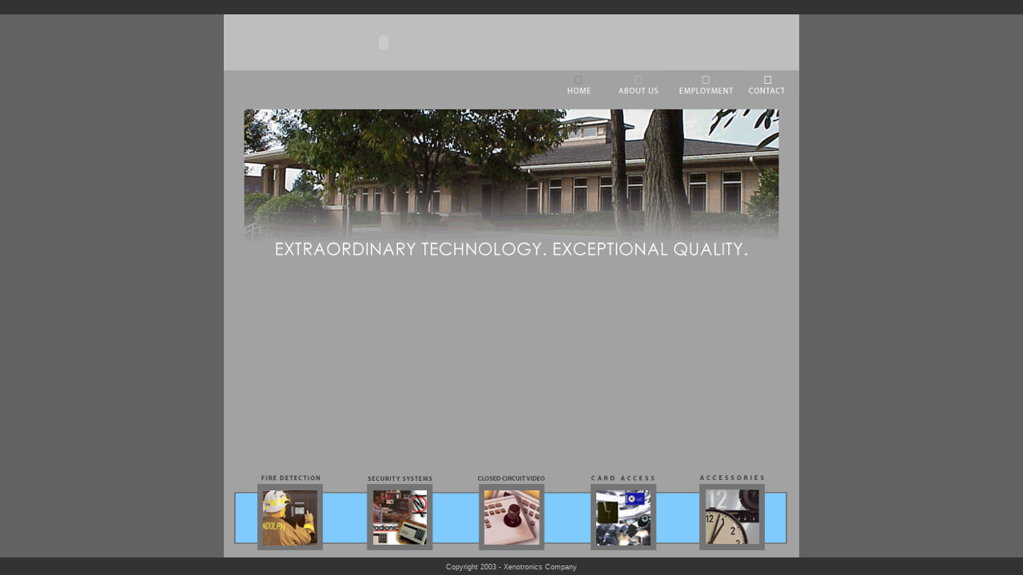

--- FILE ---
content_type: text/html
request_url: http://xenotronics.com/
body_size: 825
content:
<!DOCTYPE HTML PUBLIC "-//W3C//DTD HTML 4.01 Frameset//EN" "http://www.w3.org/TR/html4/frameset.dtd">
<html>
<head>
<title>Xenotronics Company</title>
<meta http-equiv="Content-Type" content="text/html; charset=iso-8859-1">
</head>

<frameset rows="120,*,135" frameborder="NO" border="0" framespacing="0">
  <frame src="header.htm" name="topFrame" scrolling="NO" noresize >
  <frameset cols="*,720,*" frameborder="NO" border="0" framespacing="0">
	  <frame src="empty.htm" name="leftempty" scrolling="NO" noresize>
      <frame src="home.htm" name="mainFrame" noresize>
	  <frame src="empty.htm" name="rightempty" scrolling="NO" noresize>
    </frameset>
  <frame src="footer.htm" name="bottomFrame" scrolling="NO" noresize>
</frameset>
<noframes><body>

</body></noframes>
</html>


--- FILE ---
content_type: text/html
request_url: http://xenotronics.com/header.htm
body_size: 4156
content:
<!DOCTYPE HTML PUBLIC "-//W3C//DTD HTML 4.01 Transitional//EN">
<html>
<head>
<title>Xenotronics Company</title>
<meta http-equiv="Content-Type" content="text/html; charset=iso-8859-1">
<script language="JavaScript" type="text/JavaScript">
<!--
function MM_preloadImages() { //v3.0
  var d=document; if(d.images){ if(!d.MM_p) d.MM_p=new Array();
    var i,j=d.MM_p.length,a=MM_preloadImages.arguments; for(i=0; i<a.length; i++)
    if (a[i].indexOf("#")!=0){ d.MM_p[j]=new Image; d.MM_p[j++].src=a[i];}}
}

function MM_swapImgRestore() { //v3.0
  var i,x,a=document.MM_sr; for(i=0;a&&i<a.length&&(x=a[i])&&x.oSrc;i++) x.src=x.oSrc;
}

function MM_findObj(n, d) { //v4.01
  var p,i,x;  if(!d) d=document; if((p=n.indexOf("?"))>0&&parent.frames.length) {
    d=parent.frames[n.substring(p+1)].document; n=n.substring(0,p);}
  if(!(x=d[n])&&d.all) x=d.all[n]; for (i=0;!x&&i<d.forms.length;i++) x=d.forms[i][n];
  for(i=0;!x&&d.layers&&i<d.layers.length;i++) x=MM_findObj(n,d.layers[i].document);
  if(!x && d.getElementById) x=d.getElementById(n); return x;
}

function MM_swapImage() { //v3.0
  var i,j=0,x,a=MM_swapImage.arguments; document.MM_sr=new Array; for(i=0;i<(a.length-2);i+=3)
   if ((x=MM_findObj(a[i]))!=null){document.MM_sr[j++]=x; if(!x.oSrc) x.oSrc=x.src; x.src=a[i+2];}
}

function MM_goToURL() { //v3.0
  var i, args=MM_goToURL.arguments; document.MM_returnValue = false;
  for (i=0; i<(args.length-1); i+=2) eval(args[i]+".location='"+args[i+1]+"'");
}
//-->
</script>
<link href="stylesheet.css" rel="stylesheet" type="text/css">
</head>

<body leftmargin="0" topmargin="0" onLoad="MM_preloadImages('Images/1_home_on.gif','Images/2_about_on.gif','Images/3_employment_on.gif','Images/4_contact_on.gif')">
<table width="100%" height="120" border="0" cellspacing="0" cellpadding="0">
  <tr bgcolor="#333333"> 
    <td height="18" colspan="3">&nbsp;</td>
  </tr>
  <tr> 
    <td height="70" background="Images/626262.gif">&nbsp;</td>
    <td width="720" background="Images/bdbebd.gif"><object classid="clsid:D27CDB6E-AE6D-11cf-96B8-444553540000" codebase="http://download.macromedia.com/pub/shockwave/cabs/flash/swflash.cab#version=6,0,29,0" width="400" height="70">
        <param name="movie" value="Media/xenologo.swf">
        <param name="quality" value="high">
        <embed src="Media/xenologo.swf" quality="high" pluginspage="http://www.macromedia.com/go/getflashplayer" type="application/x-shockwave-flash" width="400" height="70"></embed></object></td>
    <td background="Images/626262.gif">&nbsp;</td>
  </tr>
  <tr> 
    <td height="32" background="Images/626262.gif">&nbsp;</td>
    <td height="32" background="Images/a2a2a2.gif"><div align="right"><a href="javascript:;" onClick="MM_goToURL('parent.frames[\'mainFrame\']','home.htm');return document.MM_returnValue" onMouseOver="MM_swapImage('Home','','Images/1_home_on.gif',1)" onMouseOut="MM_swapImgRestore()"><img src="Images/1_home_off.gif" name="Home" width="69" height="32" border="0" id="Home"></a><a href="javascript:;" onClick="MM_goToURL('parent.frames[\'mainFrame\']','about.htm');return document.MM_returnValue" onMouseOver="MM_swapImage('About','','Images/2_about_on.gif',1)" onMouseOut="MM_swapImgRestore()"><img src="Images/2_about_off.gif" name="About" width="77" height="32" border="0" id="About"></a><a href="javascript:;" onClick="MM_goToURL('parent.frames[\'mainFrame\']','employ.htm');return document.MM_returnValue" onMouseOver="MM_swapImage('Employment','','Images/3_employment_on.gif',1)" onMouseOut="MM_swapImgRestore()"><img src="Images/3_employment_off.gif" name="Employment" width="90" height="32" border="0" id="Employment"></a><a href="javascript:;" onClick="MM_goToURL('parent.frames[\'mainFrame\']','contact.htm');return document.MM_returnValue" onMouseOver="MM_swapImage('Contact','','Images/4_contact_on.gif',1)" onMouseOut="MM_swapImgRestore()"><img src="Images/4_contact_off.gif" name="Contact" width="74" height="32" border="0" id="Contact"></a></div></td>
    <td height="32" background="Images/626262.gif">&nbsp;</td>
  </tr>
</table>

</body>
</html>


--- FILE ---
content_type: text/html
request_url: http://xenotronics.com/home.htm
body_size: 432
content:
<!DOCTYPE HTML PUBLIC "-//W3C//DTD HTML 4.01 Transitional//EN">
<html>
<head>
<title>Xenotronics Company</title>
<meta http-equiv="Content-Type" content="text/html; charset=iso-8859-1">
<link href="stylesheet.css" rel="stylesheet" type="text/css">
</head>

<body leftmargin="0" topmargin="0">
<div align="center"><br>
  <img src="Images/home.gif" width="700" height="195"> </div>
</body>
</html>


--- FILE ---
content_type: text/html
request_url: http://xenotronics.com/footer.htm
body_size: 3885
content:
<!DOCTYPE HTML PUBLIC "-//W3C//DTD HTML 4.01 Transitional//EN">
<html>
<head>
<title>Xenotronics Company</title>
<meta http-equiv="Content-Type" content="text/html; charset=iso-8859-1">
<script language="JavaScript" type="text/JavaScript">
<!--
function MM_preloadImages() { //v3.0
  var d=document; if(d.images){ if(!d.MM_p) d.MM_p=new Array();
    var i,j=d.MM_p.length,a=MM_preloadImages.arguments; for(i=0; i<a.length; i++)
    if (a[i].indexOf("#")!=0){ d.MM_p[j]=new Image; d.MM_p[j++].src=a[i];}}
}

function MM_swapImgRestore() { //v3.0
  var i,x,a=document.MM_sr; for(i=0;a&&i<a.length&&(x=a[i])&&x.oSrc;i++) x.src=x.oSrc;
}

function MM_findObj(n, d) { //v4.01
  var p,i,x;  if(!d) d=document; if((p=n.indexOf("?"))>0&&parent.frames.length) {
    d=parent.frames[n.substring(p+1)].document; n=n.substring(0,p);}
  if(!(x=d[n])&&d.all) x=d.all[n]; for (i=0;!x&&i<d.forms.length;i++) x=d.forms[i][n];
  for(i=0;!x&&d.layers&&i<d.layers.length;i++) x=MM_findObj(n,d.layers[i].document);
  if(!x && d.getElementById) x=d.getElementById(n); return x;
}

function MM_swapImage() { //v3.0
  var i,j=0,x,a=MM_swapImage.arguments; document.MM_sr=new Array; for(i=0;i<(a.length-2);i+=3)
   if ((x=MM_findObj(a[i]))!=null){document.MM_sr[j++]=x; if(!x.oSrc) x.oSrc=x.src; x.src=a[i+2];}
}

function MM_goToURL() { //v3.0
  var i, args=MM_goToURL.arguments; document.MM_returnValue = false;
  for (i=0; i<(args.length-1); i+=2) eval(args[i]+".location='"+args[i+1]+"'");
}
//-->
</script>
<link href="stylesheet.css" rel="stylesheet" type="text/css">
</head>

<body leftmargin="0" topmargin="0" onLoad="MM_preloadImages('Images/button_on_02.gif','Images/button_on_03.gif','Images/button_on_04.gif','Images/button_on_05.gif','Images/button_on_06.gif')">
<table width="100%" height="135" border="0" cellspacing="0" cellpadding="0">
  <tr> 
    <td height="105" background="Images/626262.gif">&nbsp;</td>
    <td width="720"><a href="javascript:;" onClick="MM_goToURL('parent.frames[\'mainFrame\']','fire.htm');return document.MM_returnValue" onMouseOver="MM_swapImage('Fire','','Images/button_on_02.gif',1)" onMouseOut="MM_swapImgRestore()"><img src="Images/button_off_02.gif" name="Fire" width="124" height="113" border="0" id="Fire"></a><a href="javascript:;" onClick="MM_goToURL('parent.frames[\'mainFrame\']','security.htm');return document.MM_returnValue" onMouseOver="MM_swapImage('Security','','Images/button_on_03.gif',1)" onMouseOut="MM_swapImgRestore()"><img src="Images/button_off_03.gif" name="Security" width="137" height="113" border="0" id="Security"></a><a href="javascript:;" onClick="MM_goToURL('parent.frames[\'mainFrame\']','video.htm');return document.MM_returnValue" onMouseOver="MM_swapImage('Video','','Images/button_on_04.gif',1)" onMouseOut="MM_swapImgRestore()"><img src="Images/button_off_04.gif" name="Video" width="140" height="113" border="0" id="Video"></a><a href="javascript:;" onClick="MM_goToURL('parent.frames[\'mainFrame\']','card.htm');return document.MM_returnValue" onMouseOver="MM_swapImage('Card','','Images/button_on_05.gif',1)" onMouseOut="MM_swapImgRestore()"><img src="Images/button_off_05.gif" name="Card" width="140" height="113" border="0" id="Card"></a><a href="javascript:;" onClick="MM_goToURL('parent.frames[\'mainFrame\']','accessories.htm');return document.MM_returnValue" onMouseOver="MM_swapImage('Accessories','','Images/button_on_06.gif',1)" onMouseOut="MM_swapImgRestore()"><img src="Images/button_off_06.gif" name="Accessories" width="179" height="113" border="0" id="Accessories"></a></td>
    <td background="Images/626262.gif">&nbsp;</td>
  </tr>
  <tr bgcolor="#333333"> 
    <td height="25" colspan="3"><div align="center">
        <p class="copyright">Copyright 2003 - Xenotronics Company</p>
      </div></td>
  </tr>
</table>
</body>
</html>


--- FILE ---
content_type: text/css
request_url: http://xenotronics.com/stylesheet.css
body_size: 1240
content:
a:active {
	color: #FEFEFE;
	text-decoration: underline;
}
a:link {
	color: #FEFEFE;
	text-decoration: underline;
}
a:visited {
	color: #FEFEFE;
	text-decoration: underline;
}
a:hover {
	text-decoration: underline;
	color : #888888;
}
body {
	font-family: Verdana, Tahoma, Arial, sans serif;
	font-size: 11px;
	text-decoration: none;
	color : Black;
	background-color: #a2a2a2;
}
H1 {
	font-family : Verdana, Tahoma, Arial, sans serif;
	font-size : 12px;
	text-decoration : none;
	color : White;
	font-weight : bold;
	font-variant : normal;
	text-align : left;
}
TD {
	font-family: Verdana, Tahoma,Arial, sans serif;
	font-size: 11px;
	text-decoration: none;
	color : Black;
}
INPUT {
	font-family : Verdana, Tahoma,Arial, sans serif;
	font-size: 11px;
	text-decoration: none;
	color : Black;
}
select {
	font-family : Verdana, Tahoma,Arial, sans serif;
	font-size: 11px;
	text-decoration: none;
	color : Black;
}
textarea {
	font-family : Verdana, Tahoma,Arial, sans serif;
	font-size: 11px;
	text-decoration: none;
	color : Black;
}
.copyright {
	font-family: Verdana, Tahoma,Arial, sans serif;
	font-size: 9px;
	text-decoration: none;
	color : Silver;
}

--- FILE ---
content_type: text/css
request_url: http://xenotronics.com/stylesheet.css
body_size: 1240
content:
a:active {
	color: #FEFEFE;
	text-decoration: underline;
}
a:link {
	color: #FEFEFE;
	text-decoration: underline;
}
a:visited {
	color: #FEFEFE;
	text-decoration: underline;
}
a:hover {
	text-decoration: underline;
	color : #888888;
}
body {
	font-family: Verdana, Tahoma, Arial, sans serif;
	font-size: 11px;
	text-decoration: none;
	color : Black;
	background-color: #a2a2a2;
}
H1 {
	font-family : Verdana, Tahoma, Arial, sans serif;
	font-size : 12px;
	text-decoration : none;
	color : White;
	font-weight : bold;
	font-variant : normal;
	text-align : left;
}
TD {
	font-family: Verdana, Tahoma,Arial, sans serif;
	font-size: 11px;
	text-decoration: none;
	color : Black;
}
INPUT {
	font-family : Verdana, Tahoma,Arial, sans serif;
	font-size: 11px;
	text-decoration: none;
	color : Black;
}
select {
	font-family : Verdana, Tahoma,Arial, sans serif;
	font-size: 11px;
	text-decoration: none;
	color : Black;
}
textarea {
	font-family : Verdana, Tahoma,Arial, sans serif;
	font-size: 11px;
	text-decoration: none;
	color : Black;
}
.copyright {
	font-family: Verdana, Tahoma,Arial, sans serif;
	font-size: 9px;
	text-decoration: none;
	color : Silver;
}

--- FILE ---
content_type: text/css
request_url: http://xenotronics.com/stylesheet.css
body_size: 1240
content:
a:active {
	color: #FEFEFE;
	text-decoration: underline;
}
a:link {
	color: #FEFEFE;
	text-decoration: underline;
}
a:visited {
	color: #FEFEFE;
	text-decoration: underline;
}
a:hover {
	text-decoration: underline;
	color : #888888;
}
body {
	font-family: Verdana, Tahoma, Arial, sans serif;
	font-size: 11px;
	text-decoration: none;
	color : Black;
	background-color: #a2a2a2;
}
H1 {
	font-family : Verdana, Tahoma, Arial, sans serif;
	font-size : 12px;
	text-decoration : none;
	color : White;
	font-weight : bold;
	font-variant : normal;
	text-align : left;
}
TD {
	font-family: Verdana, Tahoma,Arial, sans serif;
	font-size: 11px;
	text-decoration: none;
	color : Black;
}
INPUT {
	font-family : Verdana, Tahoma,Arial, sans serif;
	font-size: 11px;
	text-decoration: none;
	color : Black;
}
select {
	font-family : Verdana, Tahoma,Arial, sans serif;
	font-size: 11px;
	text-decoration: none;
	color : Black;
}
textarea {
	font-family : Verdana, Tahoma,Arial, sans serif;
	font-size: 11px;
	text-decoration: none;
	color : Black;
}
.copyright {
	font-family: Verdana, Tahoma,Arial, sans serif;
	font-size: 9px;
	text-decoration: none;
	color : Silver;
}